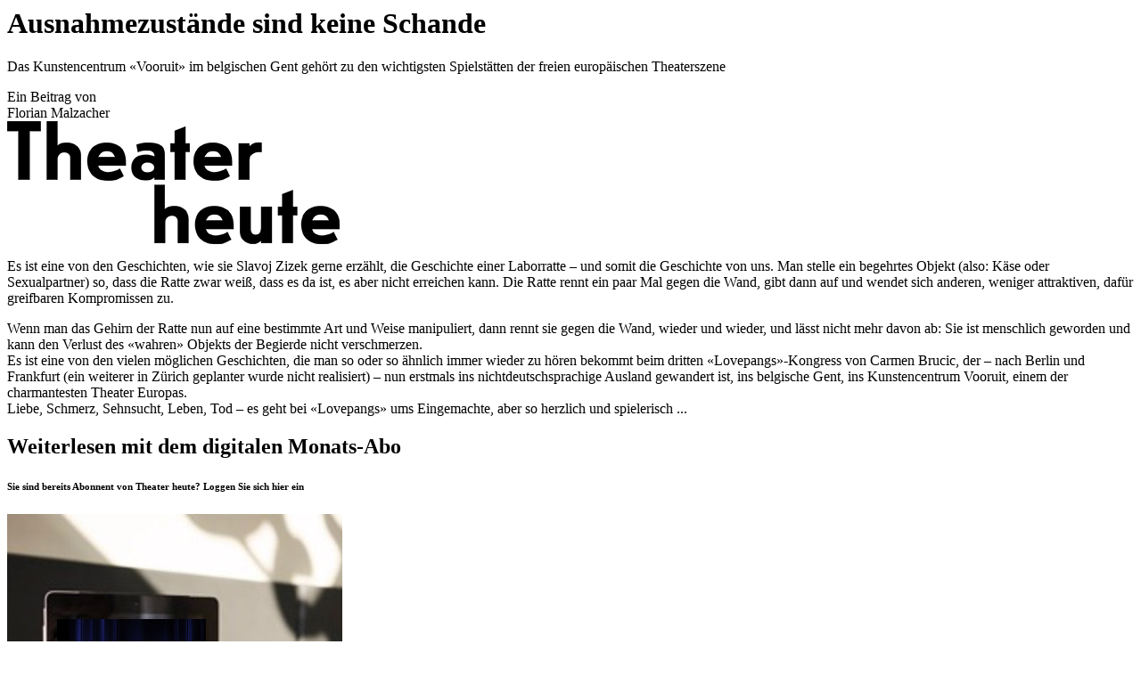

--- FILE ---
content_type: text/html; charset=utf-8
request_url: https://www.der-theaterverlag.de/theater-heute/archiv?tx_bgparticle_bgpmagazine%5Baction%5D=addArticle&tx_bgparticle_bgpmagazine%5Barticle%5D=3548&type=999&cHash=ffa1d51681582a96045f3c61e16384f6
body_size: 3434
content:
 <div class="tx-bgp-article"> <div class=""> <div class="article-body"> <script type="application/ld+json"> { "@context": "https://schema.org", "@type": "Article", "author": "Florian Malzacher", "name": "Ausnahmezustände sind keine Schande", "headline": "Ausnahmezustände sind keine Schande", "datePublished": "2009-07-09", "dateModified": "2009-07-09", "image": "https://www.der-theaterverlag.de/fileadmin/imported/images/AH.129231.png", "publisher": { "@type": "Organization", "name": "Der Theaterverlag", "url": "www.der-theaterverlag.de", "logo": { "@type": "ImageObject", "url": "www.der-theaterverlag.de/typo3conf/ext/bgptemplate/Resources/Public/Images/MainLogo.png", "width": 240, "height": 240 } }, "mainEntityOfPage": { "@type": "WebPage", "@id": "https://www.der-theaterverlag.de" }, "isAccessibleForFree": "False", "hasPart": { "@type": "WebPageElement", "isAccessibleForFree": "False", "cssSelector": ".contains_paywall" } } </script> <div class="content contains_paywall"> <div class="row"> <div class="col-sm-8 col-sm-offset-2"> <h1>Ausnahmezustände sind keine Schande</h1> <p class="teaser-txt"> Das Kunstencentrum «Vooruit» im belgischen Gent gehört zu den wichtigsten Spielstätten der freien europäischen Theaterszene </p> <div class="article-author"> Ein Beitrag von<br /> Florian Malzacher </div> </div> </div> <!--end row--> </div> <!--end content-1--> <div class="content"> <div class="row "> <div class="col-sm-2 logo-article-wrapper"> <div class="logo-article stuck"> <a href="https://www.der-theaterverlag.de/theater-heute/archiv?tx_bgparticle_bgpmagazine%5Baction%5D=addArticle&amp;tx_bgparticle_bgpmagazine%5Barticle%5D=3548&amp;type=999&amp;cHash=ffa1d51681582a96045f3c61e16384f6#main"><img src="https://www.der-theaterverlag.de/typo3conf/ext/bgp_article/Resources/Public/Images/logo_th.png" alt="Theater heute - Logo" /></a> </div> </div> <div class="col-sm-8"> <script type="text/javascript"> let uniqueid = '{uniqueid}'; let urlSfBannersLink = '{urlSfBannersLink -> f:format.raw()}'; if (typeof banners == 'undefined') { var banners = []; } banners.push(['banners-' + uniqueid, urlSfBannersLink]); </script> <span id="article-content"> <p>Es ist eine von den Geschichten, wie sie Slavoj Zizek gerne erzählt, die Geschichte einer Laborratte – und somit die Geschichte von uns. Man stelle ein begehrtes Objekt (also: Käse oder Sexualpartner) so, dass die Ratte zwar weiß, dass es da ist, es aber nicht erreichen kann. Die Ratte rennt ein paar Mal gegen die Wand, gibt dann auf und wendet sich anderen, weniger attraktiven, dafür greifbaren Kompromissen zu.</p><div id="banners-ntzimza0y"></div><p> Wenn man das Gehirn der Ratte nun auf eine bestimmte Art und Weise mani­puliert, dann rennt sie gegen die Wand, wieder und wieder, und lässt nicht mehr davon ab: Sie ist menschlich geworden und kann den Verlust des «wahren» Objekts der Begierde nicht verschmerzen.<br>Es ist eine von den vielen möglichen Geschichten, die man so oder so ähnlich immer wieder zu hören bekommt beim dritten «Lovepangs»-Kongress von Carmen Brucic, der – nach Berlin und Frankfurt (ein weiterer in Zürich geplanter wurde nicht realisiert) – nun erstmals ins nichtdeutschsprachige Ausland gewandert ist, ins belgische Gent, ins Kuns­tencentrum Vooruit, einem der charmantesten Theater Europas.<br>Liebe, Schmerz, Sehnsucht, Leben, Tod – es geht bei «Lovepangs» ums Eingemachte, aber so herzlich und spie­lerisch ...</p> </span> </div> <div class="col-sm-8 col-sm-offset-2"> <div class="paywall"> <div class="paywall-header"> <h2>Weiterlesen mit dem digitalen Monats-Abo</h2> <h6>Sie sind bereits Abonnent von Theater heute? Loggen Sie sich <a data-toggle="collapse" data-target=".navbar-login" onClick="setLoginRedirect();">hier</a> ein</h6> </div> <div class="col-sm-6 no-gutter-left"> <img src="https://www.der-theaterverlag.de/fileadmin/user_upload/theaterverlag/paywall-images/th-paywall-img.png" alt="" /> </div> <div class="col-sm-6"> <ul class="btn-list"> <li>Alle Theater-heute-Artikel online lesen</li> <li>Zugang zur Theater-heute-App und zum ePaper</li> <li>Lesegenuss auf allen Endgeräten</li> <li>Zugang zum Onlinearchiv von Theater heute</li> </ul> <p>Sie können alle Vorteile des Abos<br> sofort nutzen</p> <a class="btn-default" href="/shop/theater-heute/detail/theater-heute-abo-digital-monatsabonnement/?basis_url=aHR0cHM6Ly93d3cuZGVyLXRoZWF0ZXJ2ZXJsYWcuZGUvdGhlYXRlci1oZXV0ZS9hcmNoaXY%2FdHhfYmdwYXJ0aWNsZV9iZ3BtYWdhemluZSU1QmFjdGlvbiU1RD1hZGRBcnRpY2xlJnR4X2JncGFydGljbGVfYmdwbWFnYXppbmUlNUJhcnRpY2xlJTVEPTM1NDgmdHlwZT05OTk%3D&amp;cHash=2c5498945d59d3822c710f994763f379">Digital-Abo testen</a> </div> </div> </div> </div> <!--end row--> <div class="row"> <div class="col-sm-8 col-sm-offset-2"> <div class="article-favorite "> <a class="btn-default" href="/theater-heute/archiv/magazine/theater-heute-mai-52005/">Zum Inhaltsverzeichnis</a> <a class="btn-default addArticleClick" id="buttonMarkedArticleOn" onclick="markArticle(this); return false;" href="/theater-heute/archiv?tx_bgparticle_bgpmagazine%5Baction%5D=addArticle&amp;tx_bgparticle_bgpmagazine%5Barticle%5D=3548&amp;type=999&amp;cHash=ffa1d51681582a96045f3c61e16384f6">Artikel merken</a> <button id="buttonMarkedArticleOff" class="btn-default blk active" style="display:none">Artikel gemerkt</button> </div> </div> <div class="article-journalitem "> <div class="col-sm-12 no-margin-top"> <hr /> </div> <div class="col-xs-12 col-sm-2 col-md-offset-2"> <img class="journal-thumb" src="https://www.der-theaterverlag.de/fileadmin/imported/ArtikelHeftImages/167_small.png" alt="" /> </div> <div class="col-sm-6"> <p> <strong> Theater heute Mai 2005 </strong><br /> Rubrik: Magazin, Seite 76<br /> von Florian Malzacher<br /> </p> <a class="btn-sold-out btn-default">Vergriffen</a> </div> </div> </div> <!--end row--> </div> <!--end content--> <div class="content-further-article-wrapper"> <div class="content-further-article-title">Weitere Beiträge</div> <div class="further-article"> <div class="further-article-title"> <strong><a href="/theater-heute/archiv/artikel/theatertelefonservice/">Theatertelefonservice</a></strong> </div> <div class="further-article-teaser"> <p>Rimini Protokoll «Call Cutta», Gob Squad «King Kong Club»</p> </div> <div class="further-article-content"> <p>Die oft schon totgesagte Tante Mitmachtheater ist der Schrecken nicht nur aller Kritiker. Tatsächlich erfreut sie sich außerhalb ihres klassischen Wirkungs­feldes, dem Kindertheater, immer noch höchst robuster Gesundheit. Zum Beispiel im Hebbel am Ufer, Matthias Lilienthals Berliner Spielstätten für die experimentelle Freie Szene. «Bitte zieht euch oben euer...</p> </div> </div> <div class="further-article"> <div class="further-article-title"> <strong><a href="/theater-heute/archiv/artikel/crashtests-mit-handbremse/">Crashtests mit Handbremse</a></strong> </div> <div class="further-article-teaser"> <p>Münchner Nachspiele: Elias Perrig zeigt Roland Schimmelpfennigs «Die Frau von früher» am Residenztheater, Boris von Poser Händls «Wilde» an den Kammerspielen</p> </div> <div class="further-article-content"> <p>Früher war alles besser. Die Luft frischer, die Zigaretten billiger, und auch die Liebe war noch nicht eine Ansammlung gescheiterter Versuche, sondern die Liebe eben. Das gilt allerdings nur, solange dieses «früher» auch «früher» bleibt. Steht es jedoch eines Tages leibhaftig vor der Tür und tut so, als wäre es gerade mal eine halbe Stunde her, seit man sich zum...</p> </div> </div> <div class="further-article"> <div class="further-article-title"> <strong><a href="/theater-heute/archiv/artikel/tanz-den-vorschlag/">Tanz den Vorschlag</a></strong> </div> <div class="further-article-teaser"> <p>Wie wär´s mit einem Radioballett im Hauptbahnhof? Die Hamburger Gruppe Ligna inszeniert Hörspiel-Performances im Stadtraum</p> </div> <div class="further-article-content"> <p>Ende Mai 1969 erhielt der Westdeutsche Rundfunk in Köln mehrere hun­dert empörte Anrufe und Briefe von Hörern, denen Stimmen aus dem Radio seltsame Dinge befohlen hatten. «Lecken Sie beim Hören die Schaltknöpfe ihres Radios!» hatte der Ansager sie aufgefordert, «Pressen Sie ihren nackten Bauch gegen Ihre Fernsehmattscheibe!», «Stechen Sie sich mit einer Nadel...</p> </div> </div> </div> </div> <!--end content--> </div> <!--end container--> <div class="logo-article one-column arrow_box"> <a href="https://www.der-theaterverlag.de/theater-heute/archiv?tx_bgparticle_bgpmagazine%5Baction%5D=addArticle&amp;tx_bgparticle_bgpmagazine%5Barticle%5D=3548&amp;type=999&amp;cHash=ffa1d51681582a96045f3c61e16384f6#main"><img src="https://www.der-theaterverlag.de/typo3conf/ext/bgp_article/Resources/Public/Images/logo_th.png" alt="" /></a> </div> </div>